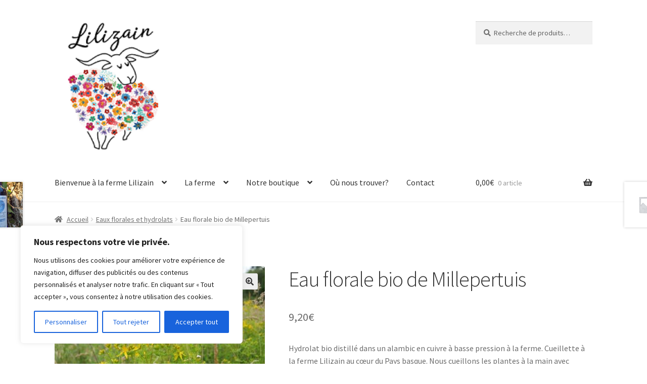

--- FILE ---
content_type: text/plain
request_url: https://www.google-analytics.com/j/collect?v=1&_v=j102&a=701395682&t=pageview&_s=1&dl=https%3A%2F%2Flilizain.fr%2Fproduit%2Feau-florale-bio-de-millepertuis%2F&ul=en-us%40posix&dt=Eau%20florale%20bio%20de%20Millepertuis%20-%20Lilizain&sr=1280x720&vp=1280x720&_u=IEBAAEABAAAAACAAI~&jid=1292224647&gjid=311343084&cid=2067722372.1769591312&tid=UA-215294382-1&_gid=599293089.1769591312&_r=1&_slc=1&z=1383338435
body_size: -449
content:
2,cG-BQG9Y94E94